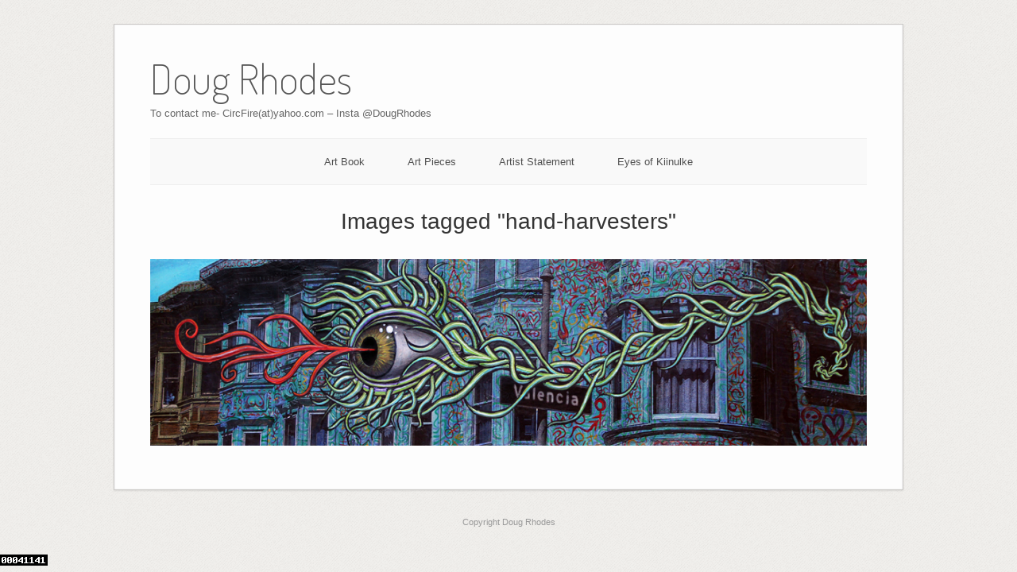

--- FILE ---
content_type: text/html; charset=UTF-8
request_url: http://www.dougrhodes.com/ngg_tag/hand-harvesters
body_size: 28249
content:
<!DOCTYPE html>
<html lang="en">
<head>
	<meta http-equiv="Content-Type" content="text/html; charset=UTF-8" />
	<meta name='viewport' content='width=device-width, initial-scale=1.0, maximum-scale = 1.0, user-scalable=0' />

	<title>hand harvesters | Picture tag | Doug Rhodes</title>
	
	<link rel="profile" href="http://gmpg.org/xfn/11" />
	<link rel="pingback" href="http://www.dougrhodes.com/wordpress/xmlrpc.php" />

	<meta name='robots' content='max-image-preview:large' />
<link rel='dns-prefetch' href='//use.fontawesome.com' />
<link rel='dns-prefetch' href='//fonts.googleapis.com' />
<link rel="alternate" type="application/rss+xml" title="Doug Rhodes &raquo; Feed" href="http://www.dougrhodes.com/feed" />
<link rel="alternate" type="application/rss+xml" title="Doug Rhodes &raquo; Comments Feed" href="http://www.dougrhodes.com/comments/feed" />
<script type="text/javascript">
/* <![CDATA[ */
window._wpemojiSettings = {"baseUrl":"https:\/\/s.w.org\/images\/core\/emoji\/15.0.3\/72x72\/","ext":".png","svgUrl":"https:\/\/s.w.org\/images\/core\/emoji\/15.0.3\/svg\/","svgExt":".svg","source":{"concatemoji":"http:\/\/www.dougrhodes.com\/wordpress\/wp-includes\/js\/wp-emoji-release.min.js?ver=6.5.5"}};
/*! This file is auto-generated */
!function(i,n){var o,s,e;function c(e){try{var t={supportTests:e,timestamp:(new Date).valueOf()};sessionStorage.setItem(o,JSON.stringify(t))}catch(e){}}function p(e,t,n){e.clearRect(0,0,e.canvas.width,e.canvas.height),e.fillText(t,0,0);var t=new Uint32Array(e.getImageData(0,0,e.canvas.width,e.canvas.height).data),r=(e.clearRect(0,0,e.canvas.width,e.canvas.height),e.fillText(n,0,0),new Uint32Array(e.getImageData(0,0,e.canvas.width,e.canvas.height).data));return t.every(function(e,t){return e===r[t]})}function u(e,t,n){switch(t){case"flag":return n(e,"\ud83c\udff3\ufe0f\u200d\u26a7\ufe0f","\ud83c\udff3\ufe0f\u200b\u26a7\ufe0f")?!1:!n(e,"\ud83c\uddfa\ud83c\uddf3","\ud83c\uddfa\u200b\ud83c\uddf3")&&!n(e,"\ud83c\udff4\udb40\udc67\udb40\udc62\udb40\udc65\udb40\udc6e\udb40\udc67\udb40\udc7f","\ud83c\udff4\u200b\udb40\udc67\u200b\udb40\udc62\u200b\udb40\udc65\u200b\udb40\udc6e\u200b\udb40\udc67\u200b\udb40\udc7f");case"emoji":return!n(e,"\ud83d\udc26\u200d\u2b1b","\ud83d\udc26\u200b\u2b1b")}return!1}function f(e,t,n){var r="undefined"!=typeof WorkerGlobalScope&&self instanceof WorkerGlobalScope?new OffscreenCanvas(300,150):i.createElement("canvas"),a=r.getContext("2d",{willReadFrequently:!0}),o=(a.textBaseline="top",a.font="600 32px Arial",{});return e.forEach(function(e){o[e]=t(a,e,n)}),o}function t(e){var t=i.createElement("script");t.src=e,t.defer=!0,i.head.appendChild(t)}"undefined"!=typeof Promise&&(o="wpEmojiSettingsSupports",s=["flag","emoji"],n.supports={everything:!0,everythingExceptFlag:!0},e=new Promise(function(e){i.addEventListener("DOMContentLoaded",e,{once:!0})}),new Promise(function(t){var n=function(){try{var e=JSON.parse(sessionStorage.getItem(o));if("object"==typeof e&&"number"==typeof e.timestamp&&(new Date).valueOf()<e.timestamp+604800&&"object"==typeof e.supportTests)return e.supportTests}catch(e){}return null}();if(!n){if("undefined"!=typeof Worker&&"undefined"!=typeof OffscreenCanvas&&"undefined"!=typeof URL&&URL.createObjectURL&&"undefined"!=typeof Blob)try{var e="postMessage("+f.toString()+"("+[JSON.stringify(s),u.toString(),p.toString()].join(",")+"));",r=new Blob([e],{type:"text/javascript"}),a=new Worker(URL.createObjectURL(r),{name:"wpTestEmojiSupports"});return void(a.onmessage=function(e){c(n=e.data),a.terminate(),t(n)})}catch(e){}c(n=f(s,u,p))}t(n)}).then(function(e){for(var t in e)n.supports[t]=e[t],n.supports.everything=n.supports.everything&&n.supports[t],"flag"!==t&&(n.supports.everythingExceptFlag=n.supports.everythingExceptFlag&&n.supports[t]);n.supports.everythingExceptFlag=n.supports.everythingExceptFlag&&!n.supports.flag,n.DOMReady=!1,n.readyCallback=function(){n.DOMReady=!0}}).then(function(){return e}).then(function(){var e;n.supports.everything||(n.readyCallback(),(e=n.source||{}).concatemoji?t(e.concatemoji):e.wpemoji&&e.twemoji&&(t(e.twemoji),t(e.wpemoji)))}))}((window,document),window._wpemojiSettings);
/* ]]> */
</script>
<style id='wp-emoji-styles-inline-css' type='text/css'>

	img.wp-smiley, img.emoji {
		display: inline !important;
		border: none !important;
		box-shadow: none !important;
		height: 1em !important;
		width: 1em !important;
		margin: 0 0.07em !important;
		vertical-align: -0.1em !important;
		background: none !important;
		padding: 0 !important;
	}
</style>
<link rel='stylesheet' id='wp-block-library-css' href='http://www.dougrhodes.com/wordpress/wp-includes/css/dist/block-library/style.min.css?ver=6.5.5' type='text/css' media='all' />
<style id='classic-theme-styles-inline-css' type='text/css'>
/*! This file is auto-generated */
.wp-block-button__link{color:#fff;background-color:#32373c;border-radius:9999px;box-shadow:none;text-decoration:none;padding:calc(.667em + 2px) calc(1.333em + 2px);font-size:1.125em}.wp-block-file__button{background:#32373c;color:#fff;text-decoration:none}
</style>
<style id='global-styles-inline-css' type='text/css'>
body{--wp--preset--color--black: #000000;--wp--preset--color--cyan-bluish-gray: #abb8c3;--wp--preset--color--white: #ffffff;--wp--preset--color--pale-pink: #f78da7;--wp--preset--color--vivid-red: #cf2e2e;--wp--preset--color--luminous-vivid-orange: #ff6900;--wp--preset--color--luminous-vivid-amber: #fcb900;--wp--preset--color--light-green-cyan: #7bdcb5;--wp--preset--color--vivid-green-cyan: #00d084;--wp--preset--color--pale-cyan-blue: #8ed1fc;--wp--preset--color--vivid-cyan-blue: #0693e3;--wp--preset--color--vivid-purple: #9b51e0;--wp--preset--gradient--vivid-cyan-blue-to-vivid-purple: linear-gradient(135deg,rgba(6,147,227,1) 0%,rgb(155,81,224) 100%);--wp--preset--gradient--light-green-cyan-to-vivid-green-cyan: linear-gradient(135deg,rgb(122,220,180) 0%,rgb(0,208,130) 100%);--wp--preset--gradient--luminous-vivid-amber-to-luminous-vivid-orange: linear-gradient(135deg,rgba(252,185,0,1) 0%,rgba(255,105,0,1) 100%);--wp--preset--gradient--luminous-vivid-orange-to-vivid-red: linear-gradient(135deg,rgba(255,105,0,1) 0%,rgb(207,46,46) 100%);--wp--preset--gradient--very-light-gray-to-cyan-bluish-gray: linear-gradient(135deg,rgb(238,238,238) 0%,rgb(169,184,195) 100%);--wp--preset--gradient--cool-to-warm-spectrum: linear-gradient(135deg,rgb(74,234,220) 0%,rgb(151,120,209) 20%,rgb(207,42,186) 40%,rgb(238,44,130) 60%,rgb(251,105,98) 80%,rgb(254,248,76) 100%);--wp--preset--gradient--blush-light-purple: linear-gradient(135deg,rgb(255,206,236) 0%,rgb(152,150,240) 100%);--wp--preset--gradient--blush-bordeaux: linear-gradient(135deg,rgb(254,205,165) 0%,rgb(254,45,45) 50%,rgb(107,0,62) 100%);--wp--preset--gradient--luminous-dusk: linear-gradient(135deg,rgb(255,203,112) 0%,rgb(199,81,192) 50%,rgb(65,88,208) 100%);--wp--preset--gradient--pale-ocean: linear-gradient(135deg,rgb(255,245,203) 0%,rgb(182,227,212) 50%,rgb(51,167,181) 100%);--wp--preset--gradient--electric-grass: linear-gradient(135deg,rgb(202,248,128) 0%,rgb(113,206,126) 100%);--wp--preset--gradient--midnight: linear-gradient(135deg,rgb(2,3,129) 0%,rgb(40,116,252) 100%);--wp--preset--font-size--small: 13px;--wp--preset--font-size--medium: 20px;--wp--preset--font-size--large: 36px;--wp--preset--font-size--x-large: 42px;--wp--preset--spacing--20: 0.44rem;--wp--preset--spacing--30: 0.67rem;--wp--preset--spacing--40: 1rem;--wp--preset--spacing--50: 1.5rem;--wp--preset--spacing--60: 2.25rem;--wp--preset--spacing--70: 3.38rem;--wp--preset--spacing--80: 5.06rem;--wp--preset--shadow--natural: 6px 6px 9px rgba(0, 0, 0, 0.2);--wp--preset--shadow--deep: 12px 12px 50px rgba(0, 0, 0, 0.4);--wp--preset--shadow--sharp: 6px 6px 0px rgba(0, 0, 0, 0.2);--wp--preset--shadow--outlined: 6px 6px 0px -3px rgba(255, 255, 255, 1), 6px 6px rgba(0, 0, 0, 1);--wp--preset--shadow--crisp: 6px 6px 0px rgba(0, 0, 0, 1);}:where(.is-layout-flex){gap: 0.5em;}:where(.is-layout-grid){gap: 0.5em;}body .is-layout-flex{display: flex;}body .is-layout-flex{flex-wrap: wrap;align-items: center;}body .is-layout-flex > *{margin: 0;}body .is-layout-grid{display: grid;}body .is-layout-grid > *{margin: 0;}:where(.wp-block-columns.is-layout-flex){gap: 2em;}:where(.wp-block-columns.is-layout-grid){gap: 2em;}:where(.wp-block-post-template.is-layout-flex){gap: 1.25em;}:where(.wp-block-post-template.is-layout-grid){gap: 1.25em;}.has-black-color{color: var(--wp--preset--color--black) !important;}.has-cyan-bluish-gray-color{color: var(--wp--preset--color--cyan-bluish-gray) !important;}.has-white-color{color: var(--wp--preset--color--white) !important;}.has-pale-pink-color{color: var(--wp--preset--color--pale-pink) !important;}.has-vivid-red-color{color: var(--wp--preset--color--vivid-red) !important;}.has-luminous-vivid-orange-color{color: var(--wp--preset--color--luminous-vivid-orange) !important;}.has-luminous-vivid-amber-color{color: var(--wp--preset--color--luminous-vivid-amber) !important;}.has-light-green-cyan-color{color: var(--wp--preset--color--light-green-cyan) !important;}.has-vivid-green-cyan-color{color: var(--wp--preset--color--vivid-green-cyan) !important;}.has-pale-cyan-blue-color{color: var(--wp--preset--color--pale-cyan-blue) !important;}.has-vivid-cyan-blue-color{color: var(--wp--preset--color--vivid-cyan-blue) !important;}.has-vivid-purple-color{color: var(--wp--preset--color--vivid-purple) !important;}.has-black-background-color{background-color: var(--wp--preset--color--black) !important;}.has-cyan-bluish-gray-background-color{background-color: var(--wp--preset--color--cyan-bluish-gray) !important;}.has-white-background-color{background-color: var(--wp--preset--color--white) !important;}.has-pale-pink-background-color{background-color: var(--wp--preset--color--pale-pink) !important;}.has-vivid-red-background-color{background-color: var(--wp--preset--color--vivid-red) !important;}.has-luminous-vivid-orange-background-color{background-color: var(--wp--preset--color--luminous-vivid-orange) !important;}.has-luminous-vivid-amber-background-color{background-color: var(--wp--preset--color--luminous-vivid-amber) !important;}.has-light-green-cyan-background-color{background-color: var(--wp--preset--color--light-green-cyan) !important;}.has-vivid-green-cyan-background-color{background-color: var(--wp--preset--color--vivid-green-cyan) !important;}.has-pale-cyan-blue-background-color{background-color: var(--wp--preset--color--pale-cyan-blue) !important;}.has-vivid-cyan-blue-background-color{background-color: var(--wp--preset--color--vivid-cyan-blue) !important;}.has-vivid-purple-background-color{background-color: var(--wp--preset--color--vivid-purple) !important;}.has-black-border-color{border-color: var(--wp--preset--color--black) !important;}.has-cyan-bluish-gray-border-color{border-color: var(--wp--preset--color--cyan-bluish-gray) !important;}.has-white-border-color{border-color: var(--wp--preset--color--white) !important;}.has-pale-pink-border-color{border-color: var(--wp--preset--color--pale-pink) !important;}.has-vivid-red-border-color{border-color: var(--wp--preset--color--vivid-red) !important;}.has-luminous-vivid-orange-border-color{border-color: var(--wp--preset--color--luminous-vivid-orange) !important;}.has-luminous-vivid-amber-border-color{border-color: var(--wp--preset--color--luminous-vivid-amber) !important;}.has-light-green-cyan-border-color{border-color: var(--wp--preset--color--light-green-cyan) !important;}.has-vivid-green-cyan-border-color{border-color: var(--wp--preset--color--vivid-green-cyan) !important;}.has-pale-cyan-blue-border-color{border-color: var(--wp--preset--color--pale-cyan-blue) !important;}.has-vivid-cyan-blue-border-color{border-color: var(--wp--preset--color--vivid-cyan-blue) !important;}.has-vivid-purple-border-color{border-color: var(--wp--preset--color--vivid-purple) !important;}.has-vivid-cyan-blue-to-vivid-purple-gradient-background{background: var(--wp--preset--gradient--vivid-cyan-blue-to-vivid-purple) !important;}.has-light-green-cyan-to-vivid-green-cyan-gradient-background{background: var(--wp--preset--gradient--light-green-cyan-to-vivid-green-cyan) !important;}.has-luminous-vivid-amber-to-luminous-vivid-orange-gradient-background{background: var(--wp--preset--gradient--luminous-vivid-amber-to-luminous-vivid-orange) !important;}.has-luminous-vivid-orange-to-vivid-red-gradient-background{background: var(--wp--preset--gradient--luminous-vivid-orange-to-vivid-red) !important;}.has-very-light-gray-to-cyan-bluish-gray-gradient-background{background: var(--wp--preset--gradient--very-light-gray-to-cyan-bluish-gray) !important;}.has-cool-to-warm-spectrum-gradient-background{background: var(--wp--preset--gradient--cool-to-warm-spectrum) !important;}.has-blush-light-purple-gradient-background{background: var(--wp--preset--gradient--blush-light-purple) !important;}.has-blush-bordeaux-gradient-background{background: var(--wp--preset--gradient--blush-bordeaux) !important;}.has-luminous-dusk-gradient-background{background: var(--wp--preset--gradient--luminous-dusk) !important;}.has-pale-ocean-gradient-background{background: var(--wp--preset--gradient--pale-ocean) !important;}.has-electric-grass-gradient-background{background: var(--wp--preset--gradient--electric-grass) !important;}.has-midnight-gradient-background{background: var(--wp--preset--gradient--midnight) !important;}.has-small-font-size{font-size: var(--wp--preset--font-size--small) !important;}.has-medium-font-size{font-size: var(--wp--preset--font-size--medium) !important;}.has-large-font-size{font-size: var(--wp--preset--font-size--large) !important;}.has-x-large-font-size{font-size: var(--wp--preset--font-size--x-large) !important;}
.wp-block-navigation a:where(:not(.wp-element-button)){color: inherit;}
:where(.wp-block-post-template.is-layout-flex){gap: 1.25em;}:where(.wp-block-post-template.is-layout-grid){gap: 1.25em;}
:where(.wp-block-columns.is-layout-flex){gap: 2em;}:where(.wp-block-columns.is-layout-grid){gap: 2em;}
.wp-block-pullquote{font-size: 1.5em;line-height: 1.6;}
</style>
<link rel='stylesheet' id='wspsc-style-css' href='http://www.dougrhodes.com/wordpress/wp-content/plugins/wordpress-simple-paypal-shopping-cart/wp_shopping_cart_style.css?ver=4.5.4' type='text/css' media='all' />
<link rel='stylesheet' id='ngg_trigger_buttons-css' href='http://www.dougrhodes.com/wordpress/wp-content/plugins/nextgen-gallery/products/photocrati_nextgen/modules/nextgen_gallery_display/static/trigger_buttons.css?ver=3.11' type='text/css' media='all' />
<link rel='stylesheet' id='shutter-0-css' href='http://www.dougrhodes.com/wordpress/wp-content/plugins/nextgen-gallery/products/photocrati_nextgen/modules/lightbox/static/shutter/shutter.css?ver=3.11' type='text/css' media='all' />
<link rel='stylesheet' id='fontawesome_v4_shim_style-css' href='https://use.fontawesome.com/releases/v5.3.1/css/v4-shims.css?ver=6.5.5' type='text/css' media='all' />
<link rel='stylesheet' id='fontawesome-css' href='https://use.fontawesome.com/releases/v5.3.1/css/all.css?ver=6.5.5' type='text/css' media='all' />
<link rel='stylesheet' id='nextgen_basic_thumbnails_style-css' href='http://www.dougrhodes.com/wordpress/wp-content/plugins/nextgen-gallery/products/photocrati_nextgen/modules/nextgen_basic_gallery/static/thumbnails/nextgen_basic_thumbnails.css?ver=3.11' type='text/css' media='all' />
<link rel='stylesheet' id='nextgen_pagination_style-css' href='http://www.dougrhodes.com/wordpress/wp-content/plugins/nextgen-gallery/products/photocrati_nextgen/modules/nextgen_pagination/static/style.css?ver=3.11' type='text/css' media='all' />
<link rel='stylesheet' id='origami-premium-css' href='http://www.dougrhodes.com/wordpress/wp-content/themes/origami/premium/premium.css?ver=2.4.6' type='text/css' media='all' />
<link rel='stylesheet' id='origami-css' href='http://www.dougrhodes.com/wordpress/wp-content/themes/origami/style.css?ver=2.4.6' type='text/css' media='all' />
<link rel='stylesheet' id='flexslider-css' href='http://www.dougrhodes.com/wordpress/wp-content/themes/origami/css/flexslider.css?ver=1.8' type='text/css' media='all' />
<link rel='stylesheet' id='google-webfonts-css' href='http://fonts.googleapis.com/css?family=Terminal+Dosis%3A200%2C400&#038;ver=6.5.5' type='text/css' media='all' />
<link rel='stylesheet' id='nextgen_widgets_style-css' href='http://www.dougrhodes.com/wordpress/wp-content/plugins/nextgen-gallery/products/photocrati_nextgen/modules/widget/static/widgets.css?ver=3.11' type='text/css' media='all' />
<link rel='stylesheet' id='nextgen_basic_slideshow_style-css' href='http://www.dougrhodes.com/wordpress/wp-content/plugins/nextgen-gallery/products/photocrati_nextgen/modules/nextgen_basic_gallery/static/slideshow/ngg_basic_slideshow.css?ver=3.11' type='text/css' media='all' />
<link rel='stylesheet' id='nggallery-css' href='http://www.dougrhodes.com/wordpress/wp-content/plugins/nextgen-gallery/products/photocrati_nextgen/modules/ngglegacy/css/nggallery.css?ver=3.11' type='text/css' media='all' />
<script type="text/javascript" src="http://www.dougrhodes.com/wordpress/wp-includes/js/jquery/jquery.min.js?ver=3.7.1" id="jquery-core-js"></script>
<script type="text/javascript" src="http://www.dougrhodes.com/wordpress/wp-includes/js/jquery/jquery-migrate.min.js?ver=3.4.1" id="jquery-migrate-js"></script>
<script type="text/javascript" id="photocrati_ajax-js-extra">
/* <![CDATA[ */
var photocrati_ajax = {"url":"http:\/\/www.dougrhodes.com\/wordpress\/index.php?photocrati_ajax=1","wp_home_url":"http:\/\/www.dougrhodes.com","wp_site_url":"http:\/\/www.dougrhodes.com\/wordpress","wp_root_url":"http:\/\/www.dougrhodes.com","wp_plugins_url":"http:\/\/www.dougrhodes.com\/wordpress\/wp-content\/plugins","wp_content_url":"http:\/\/www.dougrhodes.com\/wordpress\/wp-content","wp_includes_url":"http:\/\/www.dougrhodes.com\/wordpress\/wp-includes\/","ngg_param_slug":"nggallery"};
/* ]]> */
</script>
<script type="text/javascript" src="http://www.dougrhodes.com/wordpress/wp-content/plugins/nextgen-gallery/products/photocrati_nextgen/modules/ajax/static/ajax.min.js?ver=3.11" id="photocrati_ajax-js"></script>
<script type="text/javascript" src="http://www.dougrhodes.com/wordpress/wp-content/plugins/nextgen-gallery/products/photocrati_nextgen/modules/nextgen_basic_gallery/static/thumbnails/nextgen_basic_thumbnails.js?ver=3.11" id="photocrati-nextgen_basic_thumbnails-js"></script>
<script type="text/javascript" src="https://use.fontawesome.com/releases/v5.3.1/js/v4-shims.js?ver=5.3.1" id="fontawesome_v4_shim-js"></script>
<script type="text/javascript" defer integrity="sha384-kW+oWsYx3YpxvjtZjFXqazFpA7UP/MbiY4jvs+RWZo2+N94PFZ36T6TFkc9O3qoB" crossorigin="anonymous" data-auto-replace-svg="false" data-keep-original-source="false" data-search-pseudo-elements src="https://use.fontawesome.com/releases/v5.3.1/js/all.js?ver=5.3.1" id="fontawesome-js"></script>
<script type="text/javascript" src="http://www.dougrhodes.com/wordpress/wp-content/themes/origami/js/modernizr.min.js?ver=2.0.6" id="modernizr-js"></script>
<script type="text/javascript" src="http://www.dougrhodes.com/wordpress/wp-content/themes/origami/js/jquery.fitvids.min.js?ver=1.0" id="fitvids-js"></script>
<script type="text/javascript" id="origami-js-extra">
/* <![CDATA[ */
var origami = {"polyfills":"http:\/\/www.dougrhodes.com\/wordpress\/wp-content\/themes\/origami\/js\/polyfills"};
/* ]]> */
</script>
<script type="text/javascript" src="http://www.dougrhodes.com/wordpress/wp-content/themes/origami/js/origami.min.js?ver=2.4.6" id="origami-js"></script>
<script type="text/javascript" src="http://www.dougrhodes.com/wordpress/wp-content/themes/origami/js/jquery.flexslider.min.js?ver=1.8" id="flexslider-js"></script>
<link rel="https://api.w.org/" href="http://www.dougrhodes.com/wp-json/" /><link rel="alternate" type="application/json" href="http://www.dougrhodes.com/wp-json/wp/v2/posts/0" /><link rel="EditURI" type="application/rsd+xml" title="RSD" href="http://www.dougrhodes.com/wordpress/xmlrpc.php?rsd" />
<meta name="generator" content="WordPress 6.5.5" />
<link rel="alternate" type="application/json+oembed" href="http://www.dougrhodes.com/wp-json/oembed/1.0/embed?url" />
<link rel="alternate" type="text/xml+oembed" href="http://www.dougrhodes.com/wp-json/oembed/1.0/embed?url&#038;format=xml" />

<!-- WP Simple Shopping Cart plugin v4.5.4 - https://www.tipsandtricks-hq.com/wordpress-simple-paypal-shopping-cart-plugin-768/ -->

	<script type="text/javascript">
	<!--
	//
	function ReadForm (obj1, tst)
	{
	    // Read the user form
	    var i,j,pos;
	    val_total="";val_combo="";

	    for (i=0; i<obj1.length; i++)
	    {
	        // run entire form
	        obj = obj1.elements[i];           // a form element

	        if (obj.type == "select-one")
	        {   // just selects
	            if (obj.name == "quantity" ||
	                obj.name == "amount") continue;
		        pos = obj.selectedIndex;        // which option selected
		        val = obj.options[pos].value;   // selected value
		        val_combo = val_combo + " (" + val + ")";
	        }
	    }
		// Now summarize everything we have processed above
		val_total = obj1.product_tmp.value + val_combo;
		obj1.wspsc_product.value = val_total;
	}
	//-->
	</script><style type="text/css" id="custom-background-css">
body.custom-background { background-image: url("http://www.dougrhodes.com/wordpress/wp-content/themes/origami/images/bg.png"); background-position: left top; background-size: auto; background-repeat: repeat; background-attachment: fixed; }
</style>
		<style type="text/css" media="screen">
		.content a { color: #36659f; }
		#page-container { border-color: #cbc9c7; }
		#footer-widgets .widget { width: 100%; }
		#footer { color: #999999; }
		#footer a { color: #777777; }
	</style>
		<!--[if lt IE 9]>
	<script src="http://www.dougrhodes.com/wordpress/wp-content/themes/origami/js/html5shiv.js" type="text/javascript"></script>
	<![endif]-->
	<!--[if (gte IE 6)&(lte IE 8)]>
	<script type="text/javascript" src="http://www.dougrhodes.com/wordpress/wp-content/themes/origami/js/selectivizr.js"></script>
	<![endif]-->
	<link rel="icon" href="http://www.dougrhodes.com/wordpress/wp-content/uploads/cropped-logo02-copy-1-32x32.jpg" sizes="32x32" />
<link rel="icon" href="http://www.dougrhodes.com/wordpress/wp-content/uploads/cropped-logo02-copy-1-192x192.jpg" sizes="192x192" />
<link rel="apple-touch-icon" href="http://www.dougrhodes.com/wordpress/wp-content/uploads/cropped-logo02-copy-1-180x180.jpg" />
<meta name="msapplication-TileImage" content="http://www.dougrhodes.com/wordpress/wp-content/uploads/cropped-logo02-copy-1-270x270.jpg" />
</head>

<body class="-template-default page page-id- page-parent custom-background">
<div class="container">
	<div id="page-container">
		<div id="logo" >
			<a href="http://www.dougrhodes.com/" title="To contact me- CircFire(at)yahoo.com - Insta @DougRhodes" class="logo-link">
									<h1 class="logo">Doug Rhodes</h1><br/>
					<h3 class="logo">To contact me- CircFire(at)yahoo.com &#8211; Insta @DougRhodes</h3>
							</a>
					</div>
		<nav id="menu" class="primary">
			<div id="main-menu" class="menu"><ul>
<li class="page_item page-item-293"><a href="http://www.dougrhodes.com/book-the-last-garibaldi">Art Book</a></li>
<li class="page_item page-item-661"><a href="http://www.dougrhodes.com/doug-rhodes-store-2021">Art Pieces</a></li>
<li class="page_item page-item-45"><a href="http://www.dougrhodes.com/artist-statement">Artist Statement</a></li>
<li class="page_item page-item-354"><a href="http://www.dougrhodes.com/eyes-of-kiinulke">Eyes of Kiinulke</a></li>
</ul></div>
		</nav>
<div class="post post-0 page type-page status-publish hentry">
	<h1 class="entry-title noinfo">Images tagged &quot;hand-harvesters&quot;</h1>
	
	<div class="content">
		<div class="panel-grid" id="pg-0"><div class="panel-grid-cell" id="pgc-0-0"><div class="panel widget widget_siteorigin-image panel-first-child panel-last-child" id="panel-0-0-0"><a href="http://www.dougrhodes.com/wordpress/wp-content/uploads/Rhodes-5-valencieye-mix.jpg"><img decoding="async" src="http://www.dougrhodes.com/wordpress/wp-content/uploads/Rhodes-5-valencieye-mix.jpg" /></a></div></div>	<div class="clear"></div></div>		<div class="clear"></div>
	</div>

	

</div>
	
				
			</div>
	
	<div id="footer">
					<div class="copyright">Copyright Doug Rhodes</div>
		
				<div class="clear"></div>
	</div>
</div>

		<!-- Start of StatCounter Code -->
		<script>
			<!--
			var sc_project=9175095;
			var sc_security="2f1ffa69";
						var scJsHost = (("https:" == document.location.protocol) ?
				"https://secure." : "http://www.");
			//-->
			
document.write("<sc"+"ript src='" +scJsHost +"statcounter.com/counter/counter.js'></"+"script>");		</script>
				<noscript><div class="statcounter"><a title="web analytics" href="https://statcounter.com/"><img class="statcounter" src="https://c.statcounter.com/9175095/0/2f1ffa69/0/" alt="web analytics" /></a></div></noscript>
		<!-- End of StatCounter Code -->
		<script type="text/javascript" id="ngg_common-js-extra">
/* <![CDATA[ */

var galleries = {};
galleries.gallery_d6e20506c5bca13813c6edd92eef7cee = {"id":null,"ids":null,"source":"tags","src":"","container_ids":["hand-harvesters"],"gallery_ids":[],"album_ids":[],"tag_ids":[],"display_type":"photocrati-nextgen_basic_thumbnails","display":"","exclusions":[],"order_by":"sortorder","order_direction":"ASC","image_ids":[],"entity_ids":[],"tagcloud":false,"returns":"included","slug":"hand-harvesters","sortorder":[],"display_settings":{"use_lightbox_effect":true,"display_view":"default-view.php","images_per_page":"0","number_of_columns":0,"thumbnail_width":"180","thumbnail_height":"220","show_all_in_lightbox":0,"ajax_pagination":false,"use_imagebrowser_effect":0,"template":"","display_no_images_error":1,"disable_pagination":0,"show_slideshow_link":0,"slideshow_link_text":"[Show as slideshow]","override_thumbnail_settings":0,"thumbnail_quality":"100","thumbnail_crop":1,"thumbnail_watermark":0,"ngg_triggers_display":"never","_errors":[]},"excluded_container_ids":[],"maximum_entity_count":500,"__defaults_set":true,"_errors":[],"ID":"d6e20506c5bca13813c6edd92eef7cee"};
galleries.gallery_d6e20506c5bca13813c6edd92eef7cee.wordpress_page_root = false;
var nextgen_lightbox_settings = {"static_path":"http:\/\/www.dougrhodes.com\/wordpress\/wp-content\/plugins\/nextgen-gallery\/products\/photocrati_nextgen\/modules\/lightbox\/static\/{placeholder}","context":"nextgen_images"};
/* ]]> */
</script>
<script type="text/javascript" src="http://www.dougrhodes.com/wordpress/wp-content/plugins/nextgen-gallery/products/photocrati_nextgen/modules/nextgen_gallery_display/static/common.js?ver=3.11" id="ngg_common-js"></script>
<script type="text/javascript" id="ngg_common-js-after">
/* <![CDATA[ */
            var nggLastTimeoutVal = 1000;

			var nggRetryFailedImage = function(img) {
				setTimeout(function(){
					img.src = img.src;
				}, nggLastTimeoutVal);
			
				nggLastTimeoutVal += 500;
			}
        
/* ]]> */
</script>
<script type="text/javascript" id="ngg_lightbox_context-js-extra">
/* <![CDATA[ */

var nextgen_shutter_i18n = {"msgLoading":"L O A D I N G","msgClose":"Click to Close"};
/* ]]> */
</script>
<script type="text/javascript" src="http://www.dougrhodes.com/wordpress/wp-content/plugins/nextgen-gallery/products/photocrati_nextgen/modules/lightbox/static/lightbox_context.js?ver=3.11" id="ngg_lightbox_context-js"></script>
<script type="text/javascript" src="http://www.dougrhodes.com/wordpress/wp-content/plugins/nextgen-gallery/products/photocrati_nextgen/modules/lightbox/static/shutter/shutter.js?ver=3.11" id="shutter-0-js"></script>
<script type="text/javascript" src="http://www.dougrhodes.com/wordpress/wp-content/plugins/nextgen-gallery/products/photocrati_nextgen/modules/lightbox/static/shutter/nextgen_shutter.js?ver=3.11" id="shutter-1-js"></script>
<script type="text/javascript" src="http://www.dougrhodes.com/wordpress/wp-includes/js/comment-reply.min.js?ver=6.5.5" id="comment-reply-js" async="async" data-wp-strategy="async"></script>
</body>
</html>

--- FILE ---
content_type: text/css
request_url: http://www.dougrhodes.com/wordpress/wp-content/themes/origami/style.css?ver=2.4.6
body_size: 23431
content:
/*
Theme Name: Origami Premium
Theme URI: http://siteorigin.com/theme/origami
Description: Origami is a simple, responsive media blogging theme that places strong emphasis on your content. It looks great on mobile devices, even the videos and galleries scale to fit small screens. The options panel is easy to understand with a minimal set of options. Origami includes a powerful drag and drop page builder for creating unlimited page layouts. So you can use Origami as a simple blog or a complete business website.
Tags: one-column, flexible-width, post-formats, custom-menu, theme-options, threaded-comments, translation-ready, photoblogging
Author: SiteOrigin
Author URI: http://siteorigin.com/
Version: 2.4.6
License: GPL v2.0
License URI: license.txt
*/

/* =Reset 
-------------------------------------------------------------- */

html,
body,
div,
span,
applet,
object,
iframe,
h1,
h2,
h3,
h4,
h5,
h6,
p,
blockquote,
pre,
a,
abbr,
acronym,
address,
big,
cite,
code,
del,
dfn,
em,
font,
img,
ins,
kbd,
q,
s,
samp,
small,
strike,
strong,
sub,
sup,
tt,
var,
dl,
dt,
dd,
ol,
ul,
li,
fieldset,
form,
label,
legend,
table,
caption,
tbody,
tfoot,
thead,
tr,
th,
td {
	border: 0;
	font-family: inherit;
	font-size: 100%;
	font-style: inherit;
	font-weight: inherit;
	margin: 0;
	outline: 0;
	padding: 0;
	vertical-align: baseline;
}

/* remember to define focus styles! */

:focus {
	outline: 0;
}

body {
	line-height: 1;
}

ol,
ul {
	list-style: none;
}

/* tables still need 'cellspacing="0"' in the markup */

table {
	border-collapse: separate;
	border-spacing: 0;
}

caption,
th,
td {
	font-weight: normal;
	text-align: left;
}

blockquote:before,
blockquote:after,
q:before,
q:after {
	content: "";
}

blockquote,
q {
	quotes: "" "";
}

/* =General 
-------------------------------------------------------------- */

body {
	font-family: "Helvetica Neue", Arial, Helvetica, Geneva, sans-serif;
	font-size: 13px;
	font-weight: 400;
}

.container {
	width: 100%;
	
	-moz-box-sizing: border-box;
	-webkit-box-sizing: border-box;
	box-sizing: border-box;
	margin: 0 auto;
	max-width: 1024px;
	padding: 0 15px;
}

.clear {
	clear: both;
}

/* =Page 
-------------------------------------------------------------- */

/* This is the main page frame */

#page-container {
	width: 100%;
	
	background: #fdfdfd;
	border: 1px solid #cbc9c7;
	-webkit-box-shadow: 0 1px 2px rgba(0,0,0,0.1);
	-moz-box-shadow: 0 1px 2px rgba(0,0,0,0.1);
	box-shadow: 0 1px 2px rgba(0,0,0,0.1), inset 0 0 2px rgba(0,0,0,0.1125);
	-moz-box-sizing: border-box;
	-webkit-box-sizing: border-box;
	box-sizing: border-box;
	margin: 30px 0 35px 0;
	padding: 4.5%;
	padding: 2.25% 4.5%;
}

/* =Logo 
-------------------------------------------------------------- */

#logo {
	position: relative;
	
	margin: 20px 0 25px 0;
}

#logo.logo-centered {
	text-align: center;
}

#logo a.logo-link {
	text-decoration: none;
}

#logo h1 {
	color: #555;
	display: inline-block;
	font-family: "Terminal Dosis", Arial, Helvetica, Geneva, sans-serif;
	font-size: 52px;
	font-weight: 200;
	margin-bottom: 0.2em;
}

#logo h3 {
	color: #666;
	display: inline-block;
	font-size: 13px;
}

#logo img {
	height: auto;
	
	max-width: 100%;
}

/* =Logo  : Search Form 
-------------------------------------------------------------- */

#logo #searchform {
	position: absolute;
	top: 50%;
	right: 0;
	
	margin-top: -12px;
}

#logo #searchform label {
	display: none;
}

#logo #searchform #searchsubmit {
	display: none;
}

#logo #searchform #s {
	width: 28px;
	
	background: #F9F9F9 url(images/mag.png) no-repeat 10px center;
	border: 1px solid #EEEEEE;
	border-width: 0 0 1px 0;
	-moz-box-sizing: border-box;
	-webkit-box-sizing: border-box;
	box-sizing: border-box;
	color: #777;
	font-size: 0.9em;
	font-weight: 200;
	padding: 4px;
	padding-left: 30px;
	-webkit-transition: all 0.275s ease-in-out;
	-moz-transition: all 0.275s ease-in-out;
	-o-transition: all 0.275s ease-in-out;
	-ms-transition: all 0.275s ease-in-out;
	transition: all 0.275s ease-in-out;
}

#logo #searchform #s:focus {
	width: 180px;
	
}

/* =Main Menu 
-------------------------------------------------------------- */

#menu ul {
	background: #F9F9F9;
	border: 1px solid #EEEEEE;
	border-width: 1px 0;
	display: block;
	margin-bottom: 25px;
	padding: 0;
	text-align: center;
}

#menu ul li {
	position: relative;
	
	display: inline-block;
	padding: 22px 25px;
}

#menu ul li a {
	color: #505050;
	font-size: 1em;
	text-decoration: none;
}

#menu ul li ul {
	position: absolute;
	top: 100%;
	left: 0px;
	width: 160px;
	
	background: #F5F5F5;
	background-color: #F4F4F4;
	border-color: #DDDDDD;
	border-top: 1px solid #E4E4E4;
	display: block;
	visibility: hidden;
	z-index: 10;
}

#menu ul li ul li a {
	color: #606060;
	font-size: 0.9em;
	padding: 25px 0;
}

#menu ul ul li {
	width: 160px;
	
	padding: 10px 0;
	text-align: center;
}

#menu ul li:hover ul {
	display: block;
	visibility: visible;
}

.mobilenav {
	background: #F9F9F9;
	border: 1px solid #EEEEEE;
	border-width: 1px 0;
	color: #606060;
	display: block;
	font-size: 14px;
	font-weight: 500;
	margin-bottom: 25px;
	padding: 22px 0;
	text-align: center;
	text-decoration: none;
}

.mobilenav .mobilenav-icon {
	width: 13px;
	height: 15px;
	
	background: green;
	background: url(./images/navigate.png) no-repeat;
	display: inline-block;
	margin: 0 7px -3px 0;
}

/* =Post 
-------------------------------------------------------------- */

.post {
	margin-bottom: 30px;
}

/* =Post  : Entry Title 
-------------------------------------------------------------- */

h1.entry-title,
h1.archive-title {
	color: #333;
	font-family: "Dosis", Arial, Helvetica, Geneva, sans-serif;
	font-size: 2.2em;
	font-size: 28px;
	font-weight: 200;
	line-height: 1.25em;
	margin: 1em 0 0.4em 0;
	text-align: center;
}

h1.entry-title.noinfo {
	margin-bottom: 30px;
}

h1.entry-title a {
	color: #262626;
	text-decoration: none;
}

.post:last-child {
	margin-bottom: 0;
}

.post .post-info {
	color: #A6A6A6;
	font-size: 11.5px;
	margin-bottom: 30px;
	text-align: center;
}

.post .post-info strong,
.post .post-info a {
	color: #808080;
	font-weight: 500;
	text-decoration: none;
}

.post-navigation {
	margin-bottom: 35px;
	margin-top: 15px;
}

.post-navigation a {
	color: #505050;
	display: block;
	text-decoration: none;
}

.post-navigation a:hover {
	color: #333;
}

.post-navigation a[rel=prev] {
	float: left;
}

.post-navigation a[rel=next] {
	float: right;
}

@media screen and (max-width:480px) {
	
	.post .content {
		-moz-column-count: 1 !important;
		-webkit-column-count: 1 !important;
		column-count: 1 !important;
	}

}

/* =Post  : Featured Image 
-------------------------------------------------------------- */

.post .featured-image {
	position: relative;
	
}

.post img.main-image {
	height: auto;
	
	max-width: 100%;
}

.post img.main-image.mobile {
	display: none;
}

@media screen and (max-width:480px) {
	
	.post img.main-image.mobile {
		display: block;
	}

	.post img.main-image.desktop {
		display: none;
	}

}

/* =Post  : Bar below content 
-------------------------------------------------------------- */

.post .below-content {
	background: #FAFAFA;
	background: #F9F9F9;
	border: 1px solid #EEEEEE;
	border-style: solid;
	border-width: 1px 0;
	color: #666;
	margin-top: 30px;
	padding: 20px 10px;
	text-align: right;
}

.post .below-content svg {
	display: inline-block;
	fill: #999;
	margin-bottom: -4px;
	margin-left: 6px;
	margin-right: 6px;
}

.post .below-content a {
	color: #666;
	font-style: italic;
	text-decoration: none;
}

.post .below-content p {
	height: 1em;
	
	line-height: 1;
}

/* =Post  : Bar below content  : Tags 
-------------------------------------------------------------- */

.post .below-content .tags {
	float: left;
}

.post .below-content .tags .the_tags {
	display: inline;
}

.post .below-content .tags .the_tags a:last-child:after {
	content: '';
}

.post .below-content .read-more {
	float: right;
}

/* =Content 
-------------------------------------------------------------- */

.post .content {
	color: #606060;
	font-size: 13px;
	margin-bottom: 20px;
}

.content-columns-2 .content {
	-moz-column-count: 2;
	-webkit-column-count: 2;
	column-count: 2;
	-moz-column-gap: 30px;
	-webkit-column-gap: 30px;
	column-gap: 30px;
}

.content-columns-3 .content {
	-moz-column-count: 3;
	-webkit-column-count: 3;
	column-count: 3;
	-moz-column-gap: 30px;
	-webkit-column-gap: 30px;
	column-gap: 30px;
}

.content-columns-4 .content {
	-moz-column-count: 4;
	-webkit-column-count: 4;
	column-count: 4;
	-moz-column-gap: 30px;
	-webkit-column-gap: 30px;
	column-gap: 30px;
}

/* =Content  : WP Core 
-------------------------------------------------------------- */

.alignnone {
	margin: 5px 20px 20px 0;
}

.aligncenter,
div.aligncenter {
	display: block;
	margin: 20px auto 20px auto;
}

.alignright {
	float: right;
	margin: 5px 0 20px 20px;
}

.alignleft {
	float: left;
	margin: 5px 20px 20px 0;
}

.aligncenter {
	display: block;
	margin: 5px auto 5px auto;
}

a img.alignright {
	float: right;
	margin: 5px 0 20px 20px;
}

a img.alignnone {
	margin: 5px 20px 20px 0;
}

a img.alignleft {
	float: left;
	margin: 5px 20px 20px 0;
}

a img.aligncenter {
	display: block;
	margin-left: auto;
	margin-right: auto;
}

.wp-caption {
	background: #EFEFEF;
	border: 1px solid #C0C0C0;
	-webkit-box-shadow: 0px 0px 3px rgba(0,0,0,0.25);
	-moz-box-shadow: 0px 0px 3px rgba(0,0,0,0.25);
	box-shadow: 0px 0px 3px rgba(0,0,0,0.25);
	-webkit-box-sizing: border-box;
	-moz-box-sizing: border-box;
	box-sizing: border-box;
	max-width: 100%; /* Image does not overflow the content area */ 
	padding: 5px 3px 10px 3px;
	text-align: center;
}

.wp-caption.alignnone {
	margin: 5px 20px 20px 0;
}

.wp-caption.alignleft {
	margin: 5px 20px 20px 0;
}

.wp-caption.alignright {
	margin: 5px 0 20px 20px;
}

.wp-caption img {
	width: auto;
	height: auto;
	
	border: 0 none;
	margin: 0;
	max-width: 98.5%;
	padding: 0;
}

.wp-caption p.wp-caption-text {
	color: #666;
	font-size: 11px;
	font-style: italic;
	line-height: 1;
	margin: 0;
	padding: 4px 5px 0 5px;
}

.sticky {
}

.gallery-caption {
}

.content *:first-child {
	margin-top: 0px;
}

.content *:last-child {
	margin-bottom: 0px;
}

.content ul {
	margin-bottom: 1.5em;
	padding-left: 1em;
}

.content a {
	color: #36659f;
}

.content p,
.content ul,
.content ol,
.content dl {
	line-height: 1.6em;
	margin: 2em 0;
}

.content ul li {
	display: list-item;
	line-height: 1.75em;
	list-style: url(images/bullet.png);
	list-style-position: outside;
}

.content ol {
	list-style: outside decimal;
	margin-bottom: 1.5em;
	padding-left: 2.5em;
}

.content ol li {
	display: list-item;
	line-height: 1.75em;
}

.content ul ul,
.content ol ol {
	margin-bottom: 0;
}

.content blockquote {
	position: relative;
	
	background: url(images/quote.png) no-repeat 10px center;
	color: #666;
	font-style: italic;
	padding: 1.5em 20px 1.5em 60px;
}

.content blockquote cite {
	color: #333;
	font-weight: bold;
}

.content blockquote p:first-child {
	margin-top: 0;
}

.content blockquote p:last-child {
	margin-bottom: 0;
}

.content strong,
.content b {
	font-weight: bold;
}

.content em,
.content i {
	font-style: italic;
}

.content img {
	height: auto;
	
	max-width: 100%;
}

.content hr {
	border: 0px;
	border-top: 1px solid #CCC;
}

.content sup,
.content sub {
	position: relative;
	height: 0;
	
	font-size: 10px;
	line-height: 1;
	vertical-align: baseline;
}

.content sup {
	bottom: 1ex;
	
}

.content sub {
	top: .5ex;
	
}

/* =Content  : Definition list 
-------------------------------------------------------------- */

.content dl dt {
	font-weight: bold;
}

.content dl dd {
	margin-bottom: 1.5em;
	padding-left: 1.5em;
}

/* =Content  : Headings 
-------------------------------------------------------------- */

.content h1,
.content h2,
.content h3,
.content h4,
.content h5,
.content h6,
.content strong {
	color: #404040;
	margin: 1.5em 0;
}

.content h1 {
	font-size: 24px;
}

.content h2 {
	font-size: 20.4px;
}

.content h3 {
	font-size: 18.48px;
}

.content h4 {
	font-size: 16.32px;
}

.content h5 {
	font-size: 13.92px;
}

.content h6 {
	font-size: 12.48px;
}

/* =Content  : Table 
-------------------------------------------------------------- */

.content table {
	width: 100%;
	
	margin: 1em 0;
}

.content th {
	border-bottom: 3px solid #C0C0C0;
	font-size: 1.1em;
	font-weight: bold;
	padding: 8px;
}

.content thead th {
	border-bottom: 3px solid #C0C0C0;
}

.content td {
	padding: 8px;
}

/* =Comments 
-------------------------------------------------------------- */

#comments h3.comments-title {
	color: #333;
	font-size: 16px;
	font-weight: 400;
	margin: 20px 0;
}

/* =Comments  : Comments 
-------------------------------------------------------------- */

.comment {
	margin-bottom: 45px;
}

.comment .avatar-container {
	float: left;
}

.comment.depth-1 .avatar-container {
	background: #F2F2F2;
	border: 1px solid #E8E8E8;
	line-height: 0;
	padding: 2px;
}

.comment .comment-container {
	margin-left: 86px;
}

.comment .children .comment .comment-container {
	margin-left: 71px;
}

.comment {
}

.comment .children {
	margin-left: 86px;
	margin-top: 45px;
}

.comment .children .children {
	margin-left: 71px;
}

.comment.type-pingback .comment-container {
	margin-left: 0;
}

/* =Comments  : Comments  : Comment Style 
-------------------------------------------------------------- */

.comment-container .info {
	color: #666;
	font-size: 12px;
	margin-bottom: 10px;
}

.comment-reply-link {
	font-style: italic;
	text-decoration: none;
}

.comment-container .info .author {
	color: #444;
	display: block;
	font-size: 13px;
	font-weight: bold;
	margin-bottom: 0.5em;
}

.bypostauthor .info .author {
	font-style: italic;
}

.comment-container .info .author a {
	color: #444;
}

.comment-container .info .date {
	color: #888;
	display: block;
	margin-bottom: 1em;
}

.comment-container a.comment-reply-link {
	color: #666;
	display: block;
	float: right;
	font-size: 11px;
	font-style: italic;
	margin: 2px 0;
	text-decoration: none;
}

/* =Comments  : Respond 
-------------------------------------------------------------- */

#comments .commentlist #respond {
	background: #F9F9F9;
	border: 1px solid #EEEEEE; /* Style comment for when replying to another post */ 
	margin-bottom: 45px;
	margin-left: 86px;
	padding: 30px;
}

#comments .commentlist .children #respond {
	margin-left: 71px;
}

#respond #reply-title {
	position: relative;
	
	color: #333;
	font-size: 16px;
	font-weight: 400;
	margin: 20px 0;
}

#comments .commentlist #respond #reply-title {
	margin-top: 0;
}

#respond #reply-title #cancel-comment-reply-link {
	position: absolute;
	top: 50%;
	right: 0;
	
	background: rgb(249,249,249);
	background: -moz-linear-gradient(top, rgba(249,249,249,1) 0%, rgba(237,237,237,1) 100%);
	background: -webkit-gradient(linear, left top, left bottom, color-stop(0%,rgba(249,249,249,1)), color-stop(100%,rgba(237,237,237,1)));
	background: -webkit-linear-gradient(top, rgba(249,249,249,1) 0%,rgba(237,237,237,1) 100%);
	background: -o-linear-gradient(top, rgba(249,249,249,1) 0%,rgba(237,237,237,1) 100%);
	background: -ms-linear-gradient(top, rgba(249,249,249,1) 0%,rgba(237,237,237,1) 100%);
	background: linear-gradient(top, rgba(249,249,249,1) 0%,rgba(237,237,237,1) 100%);
	border: 1px solid #c3c3c3;
	-webkit-border-radius: 3px;
	-moz-border-radius: 3px;
	border-radius: 3px;
	-webkit-box-shadow: 0px 1px 1px rgba(0,0,0,0.1), inset 0px -1px 0px rgba(255,255,255,0.5);
	-moz-box-shadow: 0px 1px 1px rgba(0,0,0,0.1), inset 0px -1px 0px rgba(255,255,255,0.5);
	box-shadow: 0px 1px 1px rgba(0,0,0,0.1), inset 0px -1px 0px rgba(255,255,255,0.5);
	color: #666;
	cursor: pointer;
	filter: progid:DXImageTransform.Microsoft.gradient( startColorstr='#f9f9f9', endColorstr='#ededed',GradientType=0 );
	font-size: 11px;
	margin-top: -10px;
	padding: 4px 18px;
	text-decoration: none;
	text-shadow: 0px 1px 0px rgba(255,255,255,0.75);
}

#respond .logged-in-as,
#respond .comment-notes {
	color: #999;
	margin-bottom: 0.75em;
}

#respond .logged-in-as a,
#respond .comment-notes a {
	color: #666;
	text-decoration: none;
}

#respond input[type=text] {
	width: 420px;
	
	border: 1px solid #CCC;
	-moz-box-shadow: 0px 1px 1px rgba(0,0,0,0.1);
	-webkit-box-shadow: 0px 1px 1px rgba(0,0,0,0.1);
	box-shadow: 0px 1px 1px rgba(0,0,0,0.1);
	-webkit-box-sizing: border-box;
	-moz-box-sizing: border-box;
	box-sizing: border-box;
	color: #606060;
	display: block;
	font-size: 13px;
	margin-bottom: 7px;
	max-width: 100%;
	padding: 4px;
}

#respond textarea[name=comment] {
	width: 100%;
	
	border: 1px solid #CCC;
	-webkit-box-shadow: 0px 1px 1px rgba(0,0,0,0.1);
	-moz-box-shadow: 0px 1px 1px rgba(0,0,0,0.1);
	box-shadow: 0px 1px 1px rgba(0,0,0,0.1);
	-webkit-box-sizing: border-box;
	-moz-box-sizing: border-box;
	box-sizing: border-box;
	color: #606060;
	display: block;
	font-size: 13px;
	margin: 10px 0;
	padding: 10px;
}

#respond input[type=submit] {
	background: rgb(249,249,249);
	background: -moz-linear-gradient(top, rgba(249,249,249,1) 0%, rgba(237,237,237,1) 100%);
	background: -webkit-gradient(linear, left top, left bottom, color-stop(0%,rgba(249,249,249,1)), color-stop(100%,rgba(237,237,237,1)));
	background: -webkit-linear-gradient(top, rgba(249,249,249,1) 0%,rgba(237,237,237,1) 100%);
	background: -o-linear-gradient(top, rgba(249,249,249,1) 0%,rgba(237,237,237,1) 100%);
	background: -ms-linear-gradient(top, rgba(249,249,249,1) 0%,rgba(237,237,237,1) 100%);
	background: linear-gradient(top, rgba(249,249,249,1) 0%,rgba(237,237,237,1) 100%);
	border: 1px solid #c3c3c3;
	-webkit-border-radius: 3px;
	-moz-border-radius: 3px;
	border-radius: 3px;
	-webkit-box-shadow: 0px 1px 1px rgba(0,0,0,0.1), inset 0px -1px 0px rgba(255,255,255,0.5);
	-moz-box-shadow: 0px 1px 1px rgba(0,0,0,0.1), inset 0px -1px 0px rgba(255,255,255,0.5);
	box-shadow: 0px 1px 1px rgba(0,0,0,0.1), inset 0px -1px 0px rgba(255,255,255,0.5);
	color: #666;
	cursor: pointer;
	filter: progid:DXImageTransform.Microsoft.gradient( startColorstr='#f9f9f9', endColorstr='#ededed',GradientType=0 );
	font-size: 11px;
	padding: 4px 18px;
	text-shadow: 0px 1px 0px rgba(255,255,255,0.75);
}

#respond .form-allowed-tags {
	color: #999;
	font-size: 10px;
	margin: 10px 0;
}

.commentform-error {
	background: #f3dfdf;
	border: 1px solid #dfb6b7;
	-moz-border-radius: 3px;
	-webkit-border-radius: 3px;
	border-radius: 3px;
	color: #946d6e;
	font-size: 12px;
	margin-bottom: 5px;
	padding: 5px;
}

.comments-disabled {
	margin-top: 30px;
}

/* =Footer 
-------------------------------------------------------------- */

/* =Footer  : Footer Widgets 
-------------------------------------------------------------- */

#footer-widgets {
	width: 100%;
	
	background-color: #F9F9F9;
	border-top: 1px solid #EEEEEE;
	margin-top: 30px;
	padding: 20px 0;
}

#footer-widgets-wrapper {
	margin-bottom: -30px;
}

#footer-widgets .widget {
	-webkit-box-sizing: border-box;
	-moz-box-sizing: border-box;
	box-sizing: border-box;
	color: #777;
	float: left;
	margin-bottom: 30px;
	padding: 0 15px;
	word-wrap: break-word;
}

#footer-widgets .widget img {
	height: auto;
	
	max-width: 100%;
}

#footer-widgets h2.widgettitle {
	color: #333;
	font-family: "Terminal Dosis";
	font-size: 1.2em;
	font-weight: 400;
	margin-bottom: 20px;
}

#footer-widgets a {
	color: #505050;
	text-decoration: none;
}

#footer-widgets li {
	line-height: 1.6em;
}

#footer {
	border: transparent;
	border-width: 0 1px;
	color: #888;
	color: #999999;
	font-size: 0.85em;
	margin-bottom: 35px;
	padding: 0px 5px;
	text-align: center;
}

#footer .copyright {
	margin-bottom: 0.75em;
}

#footer .designed {
}

#footer a {
	color: #777;
	text-decoration: none;
}

/* =Archive Page 
-------------------------------------------------------------- */

/* The archive page template */

#blog-archives {
	margin-top: 30px;
}

#blog-archives h2 {
	font-family: 'Terminal Dosis', sans-serif;
	font-size: 1.75em;
	font-weight: 400;
	margin-bottom: 0.75em;
}

#blog-archives ul {
	margin-bottom: 25px;
}

#blog-archives ul a {
	color: #666;
	text-decoration: none;
}

#blog-archives ul a:hover {
	color: #333;
	text-decoration: underline;
}

/* =Post Archives 
-------------------------------------------------------------- */

h1.archive-title {
	margin: 30px 0;
	text-align: center;
}

#posts-nav {
	color: #AAA;
	margin-top: 30px;
	text-align: center;
}

#posts-nav a {
	color: #505050;
	text-decoration: none;
}

/* =Panels 
-------------------------------------------------------------- */

.panel-grid {
	margin: 0 -15px 30px -15px;
}

.panel-grid-cell {
	-moz-box-sizing: border-box;
	-webkit-box-sizing: border-box;
	box-sizing: border-box;
	padding: 0 15px;
}

.panel-grid-cell .panel {
	margin-bottom: 30px;
}

.panel-grid-cell .panel:last-child {
	margin-bottom: 0;
}

.panel {
	margin-bottom: 15px;
	min-height: 1em;
}

.panel.panel-last-child {
	margin-bottom: 0;
}

.panel h3.widget-title {
	font-size: 125%;
	margin-bottom: 15px;
}

/* =Widgets 
-------------------------------------------------------------- */

/* =Widgets  : Button 
-------------------------------------------------------------- */

.widget .button {
	background: #484744;
	border: none;
	-moz-border-radius: 3px;
	-webkit-border-radius: 3px;
	border-radius: 3px;
	color: #FFF;
	cursor: pointer; /* Improves usability and consistency of cursor style between image-type 'input' and others */ 
	display: inline-block;
	font-size: 13px;
	padding: 12px 35px;
	text-decoration: none;
}

.button-container.align-center {
	text-align: center;
}

.button-container.align-left {
	text-align: left;
}

.button-container.align-right {
	text-align: right;
}

.button-container.align-full .button {
	display: block;
	text-align: center;
}

/* =Widgets  : Call To Action 
-------------------------------------------------------------- */

.widget_call-to-action {
	position: relative;
	
	background: #F9F9F9;
	border: 1px solid #EEEEEE;
	border-width: 1px 0;
	padding: 25px 15px;
}

.widget_call-to-action .cta-headline {
	color: #444444;
	margin-bottom: 0;
}

.widget_call-to-action .cta-sub-text {
	color: #777777;
	margin-bottom: 0;
	margin-top: 10px;
}

.widget_call-to-action .button {
	position: absolute;
	top: 50%;
	right: 15px;
	
	margin-top: -22px;
}

@media screen and (max-width:480px) {
	
	.widget_call-to-action .button {
		position: static;
		
		display: block;
		margin-top: 10px;
		text-align: center;
	}

}

/* =Widgets  : Icon and Text 
-------------------------------------------------------------- */

.widget_icon-text h3.widget-title {
	font-size: 15px;
	line-height: 1.5em;
	margin-bottom: 0.5em;
}

.widget_icon-text .feature-icon {
	width: 32px;
	height: 32px;
	
	float: left;
}

.widget_icon-text .feature-icon img {
	height: auto;
	
	max-width: 100%;
}

.widget_icon-text .widget-text {
	margin-left: 45px;
}

/* =Widgets  : Headline Widget 
-------------------------------------------------------------- */

.widget_headline .widget-title span {
	display: block;
	line-height: 1.3em;
}

.widget_headline .widget-title .size-medium {
	font-size: 130%;
}

.widget_headline .widget-title .size-large {
	font-size: 160%;
}

.widget_headline .widget-title .size-extra-large {
	font-size: 190%;
}

.widget_headline .align-left {
	text-align: left;
}

.widget_headline .align-center {
	text-align: center;
}

.widget_headline .align-right {
	text-align: right;
}

.widget img {
	height: auto;
	
	max-width: 100%;
}

--- FILE ---
content_type: text/css
request_url: http://www.dougrhodes.com/wordpress/wp-content/themes/origami/css/flexslider.css?ver=1.8
body_size: 3610
content:
/*
 * jQuery FlexSlider v1.8
 * http://flex.madebymufffin.com
 *
 * Copyright 2011, Tyler Smith
 * Free to use under the MIT license.
 * http://www.opensource.org/licenses/mit-license.php
 */

/* Browser Resets */

.flex-container a:active,
.flexslider a:active {
	outline: none;
}

.slides,
.flex-control-nav,
.flex-direction-nav {
	list-style: none;
	margin: 0;
	padding: 0;
}

/* FlexSlider Necessary Styles
*********************************/

.flexslider {
	width: 100%;
	
}

.flexslider a {
	text-decoration: none;
}

.flexslider .slides {
	margin-bottom: 0;
	padding: 0;
}

.flexslider .slides > li {
	display: none;
	list-style: none;
}

/* Hide the slides before the JS is loaded. Avoids image jumping */

.flexslider .slides img {
	display: block;
	max-width: 100%;
}

.flex-pauseplay span {
	text-transform: capitalize;
}

/* Clearfix for the .slides element */

.slides:after {
	height: 0;
	
	clear: both;
	content: ".";
	display: block;
	line-height: 0;
	visibility: hidden;
}

html[xmlns] .slides {
	display: block;
}

* html .slides {
	height: 1%;
	
}

/* No JavaScript Fallback */

/* If you are not using another script, such as Modernizr, make sure you
 * include js that eliminates this class on page load */

.no-js .slides > li:first-child {
	display: block;
}

/* FlexSlider Default Theme
*********************************/

.flexslider-wrapper {
	padding-bottom: 30px;
}

.flexslider {
	position: relative;
	
	margin: 0 0 50px 0;
	padding: 0;
	zoom: 1;
}

.flexslider .slides {
	list-style: none;
	zoom: 1;
}

.flexslider .slides > li {
	position: relative;
	
	list-style: none;
}

/* Suggested container for "Slide" animation setups. Can replace this with your own, if you wish */

.flex-container {
	position: relative;
	
	zoom: 1;
}

/* Caption style */

/* IE rgba() hack */

.flexslider   .flexslider .flex-caption {
	background: none;
	-ms-filter: progid:DXImageTransform.Microsoft.gradient(startColorstr=#80000000,endColorstr=#80000000);
	filter: progid:DXImageTransform.Microsoft.gradient(startColorstr=#80000000,endColorstr=#80000000);
	zoom: 1;
}

.flexslider .flex-caption {
	position: absolute;
	bottom: 0;
	left: 0;
	width: 96%;
	
	background: rgba(0,0,0,.5);
	color: #fff;
	font-size: 14px;
	padding: 2%;
	text-shadow: 0 1px 0 rgba(0,0,0,.5);
}

/* Direction Nav */

.flexslider .flex-direction-nav {
	height: 0;
	
	list-style: none;
	margin: 0;
	padding: 0;
}

.flexslider .flex-direction-nav li {
	list-style: none;
}

.flexslider .flex-direction-nav li a {
	position: absolute;
	top: 50%;
	width: 9px;
	height: 13px;
	
	background: url(theme/bg_direction_nav.png) no-repeat 0 0;
	cursor: pointer;
	display: block;
	margin: -5px 0 0 0;
	text-indent: -9999px;
}

.flexslider .flex-direction-nav li .next {
	right: -16px;
	
	background-position: right 0;
}

.flexslider .flex-direction-nav li .prev {
	left: -16px;
	
}

.flexslider .flex-direction-nav li .disabled {
	cursor: default;
	filter: alpha(opacity=30);
	opacity: .3;
}

/* Control Nav */

.flexslider .flex-control-nav {
	position: absolute;
	bottom: -30px;
	width: 100%;
	
	line-height: 1;
	list-style: none;
	margin: 0;
	padding: 0;
	text-align: center;
}

.flexslider .flex-control-nav li {
	*display: inline;
	display: inline-block;
	margin: 0 0 0 5px;
	zoom: 1;
}

.flexslider .flex-control-nav li:first-child {
	margin: 0;
}

.flexslider .flex-control-nav li a {
	width: 10px;
	height: 11px;
	
	background: url(theme/bg_control_nav.png) no-repeat 0 0;
	cursor: pointer;
	display: block;
	text-indent: -9999px;
}

.flexslider .flex-control-nav li a.active {
	background-position: 0 bottom;
	cursor: default;
}

--- FILE ---
content_type: application/javascript
request_url: http://www.dougrhodes.com/wordpress/wp-content/themes/origami/js/origami.min.js?ver=2.4.6
body_size: 445
content:
/*
 GPL 2.0 http://www.gnu.org/licenses/gpl-2.0.html
*/
jQuery(function(a){a(".featured-video, .content").fitVids();a(".flexslider").flexslider();Modernizr.load({test:Modernizr.inlinesvg,nope:origami.polyfills+"/sie-mini.js"});Modernizr.load({test:Modernizr.input.autocomplete,nope:origami.polyfills+"/jquery.placeholder.min.js",complete:function(){Modernizr.input.autocomplete||a("input[placeholder], textarea[placeholder]").placeholder()}})});

--- FILE ---
content_type: application/javascript
request_url: http://www.dougrhodes.com/wordpress/wp-content/themes/origami/js/modernizr.min.js?ver=2.0.6
body_size: 22069
content:
window.Modernizr=function(a,b,f){function c(l,a){var b=l.charAt(0).toUpperCase()+l.substr(1),b=(l+" "+u.join(b+" ")+b).split(" ");return j(b,a)}function j(l,a){for(var b in l)if(q[l[b]]!==f)return"pfx"==a?l[b]:!0;return!1}function k(l,b){return typeof l===b}var g={},h=b.documentElement;b.head||b.getElementsByTagName("head");var e=b.createElement("modernizr"),q=e.style,e=b.createElement("input"),v=Object.prototype.toString,r=" -webkit- -moz- -o- -ms- -khtml- ".split(" "),u=["Webkit","Moz","O","ms",
"Khtml"],d={},D={},w={},I=[],E=function(l,a,c,d){var n,f=b.createElement("div");if(parseInt(c,10))for(;c--;)n=b.createElement("div"),n.id=d?d[c]:"modernizr"+(c+1),f.appendChild(n);c=["&shy;<style>",l,"</style>"].join("");f.id="modernizr";f.innerHTML+=c;h.appendChild(f);l=a(f,l);f.parentNode.removeChild(f);return!!l},x,M={select:"input",change:"input",submit:"form",reset:"form",error:"img",load:"img",abort:"img"};x=function(l,a){a=a||b.createElement(M[l]||"div");l="on"+l;var c=l in a;c||(a.setAttribute||
(a=b.createElement("div")),a.setAttribute&&a.removeAttribute&&(a.setAttribute(l,""),c=k(a[l],"function"),k(a[l],f)||(a[l]=f),a.removeAttribute(l)));return c};var m,y={}.hasOwnProperty,z;!k(y,f)&&!k(y.call,f)?z=function(a,b){return y.call(a,b)}:z=function(a,b){return b in a&&k(a.constructor.prototype[b],f)};var A=["fontface","touch","csstransforms3d","generatedcontent"],J=['@font-face {font-family:"font";src:url("https://")}',["@media (",r.join("touch-enabled),("),"modernizr){#touch{top:9px;position:absolute}}"].join(""),
["@media (",r.join("transform-3d),("),"modernizr){#csstransforms3d{left:9px;position:absolute}}"].join(""),'#generatedcontent:after{content:":)";visibility:hidden}'].join(""),B=A.length;E(J,function(l,c){for(var d=b.styleSheets[b.styleSheets.length-1],d=d.cssRules&&d.cssRules[0]?d.cssRules[0].cssText:d.cssText||"",f=l.childNodes,n={};B--;)n[f[B].id]=f[B];g.touch="ontouchstart"in a||9===n.touch.offsetTop;g.csstransforms3d=9===n.csstransforms3d.offsetLeft;g.generatedcontent=1<=n.generatedcontent.offsetHeight;
g.fontface=/src/i.test(d)&&0===d.indexOf(c.split(" ")[0])},B,A);d.flexbox=function(){var a=b.createElement("div"),c=b.createElement("div"),d;d="display:";a.style.cssText=(d+r.join("box;"+d)).slice(0,-d.length)+"width:42px;padding:0;";c.style.cssText=r.join("box-flex:1;")+"width:10px;";a.appendChild(c);h.appendChild(a);d=42===c.offsetWidth;a.removeChild(c);h.removeChild(a);return d};d.canvas=function(){var a=b.createElement("canvas");return!!a.getContext&&!!a.getContext("2d")};d.canvastext=function(){return!!g.canvas&&
!!k(b.createElement("canvas").getContext("2d").fillText,"function")};d.webgl=function(){return!!a.WebGLRenderingContext};d.touch=function(){return g.touch};d.geolocation=function(){return!!navigator.geolocation};d.postmessage=function(){return!!a.postMessage};d.websqldatabase=function(){return!!a.openDatabase};d.indexedDB=function(){for(var b=-1,c=u.length;++b<c;)if(a[u[b].toLowerCase()+"IndexedDB"])return!0;return!!a.indexedDB};d.hashchange=function(){return x("hashchange",a)&&(b.documentMode===
f||7<b.documentMode)};d.history=function(){return!!a.history&&!!history.pushState};d.draganddrop=function(){return x("dragstart")&&x("drop")};d.websockets=function(){for(var b=-1,c=u.length;++b<c;)if(a[u[b]+"WebSocket"])return!0;return"WebSocket"in a};d.rgba=function(){q.cssText="background-color:rgba(150,255,150,.5)";return!!~(""+q.backgroundColor).indexOf("rgba")};d.hsla=function(){q.cssText="background-color:hsla(120,40%,100%,.5)";return!!~(""+q.backgroundColor).indexOf("rgba")||!!~(""+q.backgroundColor).indexOf("hsla")};
d.multiplebgs=function(){q.cssText="background:url(https://),url(https://),red url(https://)";return/(url\s*\(.*?){3}/.test(q.background)};d.backgroundsize=function(){return c("backgroundSize")};d.borderimage=function(){return c("borderImage")};d.borderradius=function(){return c("borderRadius")};d.boxshadow=function(){return c("boxShadow")};d.textshadow=function(){return""===b.createElement("div").style.textShadow};d.opacity=function(){var a=r.join("opacity:.55;")+"";q.cssText=a;return/^0.55$/.test(q.opacity)};
d.cssanimations=function(){return c("animationName")};d.csscolumns=function(){return c("columnCount")};d.cssgradients=function(){var a=("background-image:"+r.join("gradient(linear,left top,right bottom,from(#9f9),to(white));background-image:")+r.join("linear-gradient(left top,#9f9, white);background-image:")).slice(0,-17);q.cssText=a;return!!~(""+q.backgroundImage).indexOf("gradient")};d.cssreflections=function(){return c("boxReflect")};d.csstransforms=function(){return!!j(["transformProperty","WebkitTransform",
"MozTransform","OTransform","msTransform"])};d.csstransforms3d=function(){var a=!!j(["perspectiveProperty","WebkitPerspective","MozPerspective","OPerspective","msPerspective"]);a&&"webkitPerspective"in h.style&&(a=g.csstransforms3d);return a};d.csstransitions=function(){return c("transitionProperty")};d.fontface=function(){return g.fontface};d.generatedcontent=function(){return g.generatedcontent};d.video=function(){var a=b.createElement("video"),c=!1;try{if(c=!!a.canPlayType)c=new Boolean(c),c.ogg=
a.canPlayType('video/ogg; codecs="theora"'),c.h264=a.canPlayType('video/mp4; codecs="avc1.42E01E"')||a.canPlayType('video/mp4; codecs="avc1.42E01E, mp4a.40.2"'),c.webm=a.canPlayType('video/webm; codecs="vp8, vorbis"')}catch(d){}return c};d.audio=function(){var a=b.createElement("audio"),c=!1;try{if(c=!!a.canPlayType)c=new Boolean(c),c.ogg=a.canPlayType('audio/ogg; codecs="vorbis"'),c.mp3=a.canPlayType("audio/mpeg;"),c.wav=a.canPlayType('audio/wav; codecs="1"'),c.m4a=a.canPlayType("audio/x-m4a;")||
a.canPlayType("audio/aac;")}catch(d){}return c};d.localstorage=function(){try{return!!localStorage.getItem}catch(a){return!1}};d.sessionstorage=function(){try{return!!sessionStorage.getItem}catch(a){return!1}};d.webworkers=function(){return!!a.Worker};d.applicationcache=function(){return!!a.applicationCache};d.svg=function(){return!!b.createElementNS&&!!b.createElementNS("http://www.w3.org/2000/svg","svg").createSVGRect};d.inlinesvg=function(){var a=b.createElement("div");a.innerHTML="<svg/>";return"http://www.w3.org/2000/svg"==
(a.firstChild&&a.firstChild.namespaceURI)};d.smil=function(){return!!b.createElementNS&&/SVG/.test(v.call(b.createElementNS("http://www.w3.org/2000/svg","animate")))};d.svgclippaths=function(){return!!b.createElementNS&&/SVG/.test(v.call(b.createElementNS("http://www.w3.org/2000/svg","clipPath")))};for(var p in d)z(d,p)&&(m=p.toLowerCase(),g[m]=d[p](),I.push((g[m]?"":"no-")+m));if(!g.input){m="autocomplete autofocus list placeholder max min multiple pattern required step".split(" ");p=0;for(d=m.length;p<
d;p++)w[m[p]]=m[p]in e;g.input=w;w="search tel url email datetime date month week time datetime-local number range color".split(" ");m=0;for(var n,A=w.length;m<A;m++)e.setAttribute("type",d=w[m]),(p="text"!==e.type)&&(e.value=":)",e.style.cssText="position:absolute;visibility:hidden;",/^range$/.test(d)&&e.style.WebkitAppearance!==f?(h.appendChild(e),n=b.defaultView,p=n.getComputedStyle&&"textfield"!==n.getComputedStyle(e,null).WebkitAppearance&&0!==e.offsetHeight,h.removeChild(e)):/^(search|tel)$/.test(d)||
(/^(url|email)$/.test(d)?p=e.checkValidity&&!1===e.checkValidity():/^color$/.test(d)?(h.appendChild(e),h.offsetWidth,p=":)"!=e.value,h.removeChild(e)):p=":)"!=e.value)),D[w[m]]=!!p;g.inputtypes=D}g.addTest=function(a,b){if("object"==typeof a)for(var c in a)z(a,c)&&g.addTest(c,a[c]);else{a=a.toLowerCase();if(g[a]!==f)return;b="boolean"==typeof b?b:!!b();h.className+=" "+(b?"":"no-")+a;g[a]=b}return g};q.cssText="";e=e=null;if(a.attachEvent&&(n=b.createElement("div"),n.innerHTML="<elem></elem>",1!==
n.childNodes.length)){n=function(a){for(var b=-1;++b<N;)a.createElement(K[b])};a.iepp=a.iepp||{};var t=a.iepp,e=t.html5elements||"abbr|article|aside|audio|canvas|datalist|details|figcaption|figure|footer|header|hgroup|mark|meter|nav|output|progress|section|summary|time|video",K=e.split("|"),N=K.length,P=RegExp("(^|\\s)("+e+")","gi"),Q=RegExp("<(/*)("+e+")","gi"),s=/^\s*[\{\}]\s*$/,F=RegExp("(^|[^\\n]*?\\s)("+e+")([^\\n]*)({[\\n\\w\\W]*?})","gi"),O=b.createDocumentFragment(),L=b.documentElement,e=
L.firstChild,G=b.createElement("body"),H=b.createElement("style"),R=/print|all/,C;t.getCSS=function(a,b){if(a+""===f)return"";for(var c=-1,d=a.length,n,e=[];++c<d;)n=a[c],n.disabled||(b=n.media||b,R.test(b)&&e.push(t.getCSS(n.imports,b),n.cssText),b="all");return e.join("")};t.parseCSS=function(a){for(var b=[],c;null!=(c=F.exec(a));)b.push(((s.exec(c[1])?"\n":c[1])+c[2]+c[3]).replace(P,"$1.iepp_$2")+c[4]);return b.join("\n")};t.writeHTML=function(){var a=-1;for(C=C||b.body;++a<N;)for(var c=b.getElementsByTagName(K[a]),
d=c.length,n=-1;++n<d;)0>c[n].className.indexOf("iepp_")&&(c[n].className+=" iepp_"+K[a]);O.appendChild(C);L.appendChild(G);G.className=C.className;G.id=C.id;G.innerHTML=C.innerHTML.replace(Q,"<$1font")};t._beforePrint=function(){H.styleSheet.cssText=t.parseCSS(t.getCSS(b.styleSheets,"all"));t.writeHTML()};t.restoreHTML=function(){G.innerHTML="";L.removeChild(G);L.appendChild(C)};t._afterPrint=function(){t.restoreHTML();H.styleSheet.cssText=""};n(b);n(O);t.disablePP||(e.insertBefore(H,e.firstChild),
H.media="print",H.className="iepp-printshim",a.attachEvent("onbeforeprint",t._beforePrint),a.attachEvent("onafterprint",t._afterPrint))}g._version="2.0.6";g._prefixes=r;g._domPrefixes=u;g.hasEvent=x;g.testProp=function(a){return j([a])};g.testAllProps=c;g.testStyles=E;h.className=h.className.replace(/\bno-js\b/,"")+(" js "+I.join(" "));return g}(this,this.document);
(function(a,b,f){function c(){for(var a=1,b=-1;r.length-++b&&(!r[b].s||(a=r[b].r)););a&&j()}function j(){var a=r.shift();u=1;a?a.t?e(function(){if("c"==a.t){var f=b.createElement("link"),g;f.href=a.s;f.rel="stylesheet";f.type="text/css";if(!a.e&&(E||d)){var j=function(a){e(function(){if(!g)try{a.sheet.cssRules.length?(g=1,c()):j(a)}catch(b){1E3==b.code||"security"==b.message||"denied"==b.message?(g=1,e(function(){c()},0)):j(a)}},0)};j(f)}else f.onload=function(){g||(g=1,e(function(){c()},0))},a.e&&
f.onload();e(function(){g||(g=1,c())},p.errorTimeout);!a.e&&q.parentNode.insertBefore(f,q)}else{var h=b.createElement("script"),k;h.src=a.s;h.onreadystatechange=h.onload=function(){!k&&(!h.readyState||"loaded"==h.readyState||"complete"==h.readyState)&&(k=1,c(),h.onload=h.onreadystatechange=null)};e(function(){k||(k=1,c())},p.errorTimeout);a.e?h.onload():q.parentNode.insertBefore(h,q)}},0):(a(),c()):u=0}function k(a,d,f){var g="c"==d?M:x;u=0;d=d||"j";if(y(a)){var h=this.i++,k=function(){!F&&(!s.readyState||
"loaded"==s.readyState||"complete"==s.readyState)&&(m.r=F=1,!u&&c(),s.onload=s.onreadystatechange=null,e(function(){w.removeChild(s)},0))},s=b.createElement(g),F=0,m={t:d,s:a,e:f};s.src=s.data=a;!D&&(s.style.display="none");s.width=s.height="0";"object"!=g&&(s.type=d);s.onload=s.onreadystatechange=k;"img"==g?s.onerror=k:"script"==g&&(s.onerror=function(){m.e=m.r=1;j()});r.splice(h,0,m);w.insertBefore(s,D?null:q);e(function(){F||(w.removeChild(s),m.r=m.e=F=1,c())},p.errorTimeout)}else r.splice(this.i++,
0,a),1==r.length&&j();return this}function g(){var a=p;a.loader={load:k,i:0};return a}var h=b.documentElement,e=a.setTimeout,q=b.getElementsByTagName("script")[0],v={}.toString,r=[],u=0,d="MozAppearance"in h.style,D=d&&!!b.createRange().compareNode,w=D?h:q.parentNode,I=a.opera&&"[object Opera]"==v.call(a.opera),E="webkitAppearance"in h.style,h=E&&"async"in b.createElement("script"),x=d?"object":I||h?"img":"script",M=E?"img":x,m=Array.isArray||function(a){return"[object Array]"==v.call(a)},y=function(a){return"string"==
typeof a},z=function(a){return"[object Function]"==v.call(a)},A=[],J={},B,p;p=function(a){function b(a,c,d,e,h){var j,k=a.split("!"),n=A.length,l=k.pop(),q=k.length,l={url:l,origUrl:l,prefixes:k},p,m;for(m=0;m<q;m++)(p=J[k[m]])&&(l=p(l));for(m=0;m<n;m++)l=A[m](l);j=l;var r=j.autoCallback;if(!j.bypass){c&&(c=z(c)?c:c[a]||c[e]||c[a.split("/").pop().split("?")[0]]);if(j.instead)return j.instead(a,c,d,e,h);d.load(j.url,j.forceCSS||!j.forceJS&&/css$/.test(j.url)?"c":f,j.noexec);(z(c)||z(r))&&d.load(function(){g();
c&&c(j.origUrl,h,e);r&&r(j.origUrl,h,e)})}}function c(a,d){function f(a){if(y(a))b(a,j,d,0,e);else if(Object(a)===a)for(h in a)a.hasOwnProperty(h)&&b(a[h],j,d,h,e)}var e=!!a.test,g=a.load||a.both,j=a.callback,h;f(e?a.yep:a.nope);f(g);a.complete&&d.load(a.complete)}var d,e,h=this.yepnope.loader;if(y(a))b(a,0,h,0);else if(m(a))for(d=0;d<a.length;d++)e=a[d],y(e)?b(e,0,h,0):m(e)?p(e):Object(e)===e&&c(e,h);else Object(a)===a&&c(a,h)};p.addPrefix=function(a,b){J[a]=b};p.addFilter=function(a){A.push(a)};
p.errorTimeout=1E4;null==b.readyState&&b.addEventListener&&(b.readyState="loading",b.addEventListener("DOMContentLoaded",B=function(){b.removeEventListener("DOMContentLoaded",B,0);b.readyState="complete"},0));a.yepnope=g()})(this,this.document);Modernizr.load=function(){yepnope.apply(window,[].slice.call(arguments,0))};
(function(){var a=""+Math.round(1E8*Math.random());document.cookie="Modernizr="+a+"; path=/";var b=Modernizr,f;a:{f=document.cookie.split(";");for(var c=0;c<f.length;c++){for(var j=f[c];" "==j.charAt(0);)j=j.substring(1,j.length);if(0==j.indexOf("Modernizr=")){f=j.substring(10,j.length);break a}}f=null}b.cookies=f==a;document.cookie="Modernizr=; path=/"})();
(function(){function a(a){return window.getComputedStyle?getComputedStyle(a,null).getPropertyValue("background"):a.currentStyle.background}Modernizr.testStyles(" #modernizr { background-repeat: round; } ",function(b){Modernizr.addTest("bgrepeatround","round"==a(b))});Modernizr.testStyles(" #modernizr { background-repeat: space; } ",function(b){Modernizr.addTest("bgrepeatspace","space"==a(b))})})();
Modernizr.addTest("display-table",function(){var a=window.document,b=a.documentElement,f=a.createElement("div"),c=a.createElement("div"),a=a.createElement("div");f.style.cssText="display: table";c.style.cssText=a.style.cssText="display: table-cell; padding: 10px";f.appendChild(c);f.appendChild(a);b.insertBefore(f,b.firstChild);c=c.offsetLeft<a.offsetLeft;b.removeChild(f);return c});Modernizr.addTest("boxsizing",function(){return Modernizr.testAllProps("boxSizing")});
Modernizr.addTest("pointerevents",function(){var a=document.createElement("x"),b=document.documentElement,f=window.getComputedStyle;if(!("pointerEvents"in a.style))return!1;a.style.pointerEvents="auto";a.style.pointerEvents="x";b.appendChild(a);f=f&&"auto"===f(a,"").pointerEvents;b.removeChild(a);return!!f});Modernizr.addTest("overflowscrolling",function(){return Modernizr.testAllProps("overflowScrolling")});
Modernizr.addTest("cubicbezierrange",function(){el=document.createElement("div");el.style.cssText=Modernizr._prefixes.join("transition-timing-function:cubic-bezier(1,0,0,1.1); ");return el.style.length});Modernizr.testStyles(" #modernizr { background-size: cover; } ",function(a){a="cover"==(window.getComputedStyle?getComputedStyle(a,null):a.currentStyle)["background-size"];Modernizr.addTest("bgsizecover",a)});
Modernizr.addTest("details",function(){var a=document,b=a.createElement("details"),f,c;if(!("open"in b))return!1;if(!(c=a.body))c=a.documentElement,f=!0,c=c.insertBefore(a.createElement("body"),c.firstElementChild||c.firstChild);a=c;b.innerHTML="<summary>a</summary>b";b.style.display="block";a.appendChild(b);c=b.offsetHeight;b.open=!0;c=c!=b.offsetHeight;a.removeChild(b);f&&a.parentNode.removeChild(a);return c});Modernizr.addTest("createelement-attrs",function(){try{return"test"==document.createElement("<input name='test' />").getAttribute("name")}catch(a){return!1}});
Modernizr.addTest("progressbar",function(){return void 0!=document.createElement("progress").max});Modernizr.addTest("meter",function(){return void 0!=document.createElement("meter").max});Modernizr.addTest("customprotocolhandler",function(){return!!navigator.registerProtocolHandler});Modernizr.addTest("userselect",function(){return Modernizr.testAllProps("user-select")});
Modernizr.addTest("emoji",function(){if(!Modernizr.canvastext)return!1;var a=document.createElement("canvas").getContext("2d");a.textBaseline="top";a.font="32px Arial";a.fillText("\uf603",0,0);return 0!=a.getImageData(16,16,1,1).data[0]});Modernizr.addTest("file",function(){return!(!window.File||!window.FileList||!window.FileReader)});Modernizr.addTest("devicemotion","DeviceMotionEvent"in window);Modernizr.addTest("deviceorientation","DeviceOrientationEvent"in window);
(function(){function a(a){try{var b=document.createElement("input"),j=document.createElement("div"),k=!1,g;document.body.appendChild(b);document.body.appendChild(j);j.innerHTML="lebowski"+a+"lebowski";b.setSelectionRange?(b.focus(),b.setSelectionRange(0,0)):b.createTextRange&&(g=b.createTextRange(),g.collapse(!0),g.moveEnd("character",0),g.moveStart("character",0),g.select());if(window.find)k=window.find("lebowskilebowski");else try{g=self.document.body.createTextRange(),k=g.findText("lebowskilebowski")}catch(h){k=
!1}document.body.removeChild(j);document.body.removeChild(b);return k}catch(e){return!1}}function b(a,b){try{var j=document.createElement("div"),k=document.createElement("span"),g=j.style,h=0,e=!1,q=!1,v=!1;document.body.appendChild(j);j.appendChild(k);g.cssText="position:absolute;top:0;left:0;overflow:visible;width:1.25em;";k.innerHTML="mm";h=k.offsetHeight;k.innerHTML="m"+a+"m";q=k.offsetHeight>h;b?(k.innerHTML="m<br />m",h=k.offsetWidth,k.innerHTML="m"+a+"m",v=k.offsetWidth>h):v=!0;!0===q&&!0===
v&&(e=!0);j.removeChild(k);document.body.removeChild(j);return e}catch(r){return!1}}Modernizr.addTest("csshyphens",function(){return Modernizr.testAllProps("hyphens")});Modernizr.addTest("workingcsshyphens",function(){try{var a;try{var b=document.createElement("div"),j=document.createElement("span"),k=b.style,g=0,h=0,e=!1;document.body.appendChild(b);b.appendChild(j);j.innerHTML="Bacon ipsum dolor sit amet jerky velit in culpa hamburger et. Laborum dolor proident, enim dolore duis commodo et strip steak. Salami anim et, veniam consectetur dolore qui tenderloin jowl velit sirloin. Et ad culpa, fatback cillum jowl ball tip ham hock nulla short ribs pariatur aute. Pig pancetta ham bresaola, ut boudin nostrud commodo flank esse cow tongue culpa. Pork belly bresaola enim pig, ea consectetur nisi. Fugiat officia turkey, ea cow jowl pariatur ullamco proident do laborum velit sausage. Magna biltong sint tri-tip commodo sed bacon, esse proident aliquip. Ullamco ham sint fugiat, velit in enim sed mollit nulla cow ut adipisicing nostrud consectetur. Proident dolore beef ribs, laborum nostrud meatball ea laboris rump cupidatat labore culpa. Shankle minim beef, velit sint cupidatat fugiat tenderloin pig et ball tip. Ut cow fatback salami, bacon ball tip et in shank strip steak bresaola. In ut pork belly sed mollit tri-tip magna culpa veniam, short ribs qui in andouille ham consequat. Dolore bacon t-bone, velit short ribs enim strip steak nulla. Voluptate labore ut, biltong swine irure jerky. Cupidatat excepteur aliquip salami dolore. Ball tip strip steak in pork dolor. Ad in esse biltong. Dolore tenderloin exercitation ad pork loin t-bone, dolore in chicken ball tip qui pig. Ut culpa tongue, sint ribeye dolore ex shank voluptate hamburger. Jowl et tempor, boudin pork chop labore ham hock drumstick consectetur tri-tip elit swine meatball chicken ground round. Proident shankle mollit dolore. Shoulder ut duis t-bone quis reprehenderit. Meatloaf dolore minim strip steak, laboris ea aute bacon beef ribs elit shank in veniam drumstick qui. Ex laboris meatball cow tongue pork belly. Ea ball tip reprehenderit pig, sed fatback boudin dolore flank aliquip laboris eu quis. Beef ribs duis beef, cow corned beef adipisicing commodo nisi deserunt exercitation. Cillum dolor t-bone spare ribs, ham hock est sirloin. Brisket irure meatloaf in, boudin pork belly sirloin ball tip. Sirloin sint irure nisi nostrud aliqua. Nostrud nulla aute, enim officia culpa ham hock. Aliqua reprehenderit dolore sunt nostrud sausage, ea boudin pork loin ut t-bone ham tempor. Tri-tip et pancetta drumstick laborum. Ham hock magna do nostrud in proident. Ex ground round fatback, venison non ribeye in.";
k.cssText="position:absolute;top:0;left:0;width:5em;text-align:justify;text-justification:newspaper;";g=j.offsetHeight;h=j.offsetWidth;k.cssText="position:absolute;top:0;left:0;width:5em;text-align:justify;text-justification:newspaper;-moz-hyphens:auto;-webkit-hyphens:auto;-o-hyphens:auto;-ms-hyphens:auto;hyphens:auto;";e=j.offsetHeight!=g||j.offsetWidth!=h;b.removeChild(j);document.body.removeChild(b);a=e}catch(q){a=!1}return a}catch(v){return!1}});Modernizr.addTest("softhyphens",function(){try{return b("&#173;",
!0)&&b("&#8203;",!1)}catch(a){return!1}});Modernizr.addTest("softhyphensfind",function(){try{return a("&#173;")&&a("&#8203;")}catch(b){return!1}})})();(function(){var a=new Image;a.onerror=function(){Modernizr.addTest("webp",!1)};a.onload=function(){Modernizr.addTest("webp",function(){return 4==a.width})};a.src="[data-uri]"})();
(function(){var a=new Image;a.onerror=function(){Modernizr.addTest("datauri",function(){return!1})};a.onload=function(){Modernizr.addTest("datauri",function(){return 1==a.width&&1==a.height})};a.src="[data-uri]"})();(function(){(Modernizr.input.placeholder="placeholder"in document.createElement("input"))&&((Modernizr.textarea||(Modernizr.textarea={})).placeholder="placeholder"in document.createElement("textarea"))})();
(function(){if(Modernizr.webgl){var a,b,f;try{a=document.createElement("canvas"),b=a.getContext("webgl")||a.getContext("experimental-webgl"),f=b.getSupportedExtensions()}catch(c){return}Modernizr.webgl=new Boolean(!0);a=-1;for(b=f.length;++a<b;)Modernizr.webgl[f[a]]=!0}})();Modernizr.addTest("framed",function(){return window.location!=top.location});Modernizr.addTest("sharedworkers",function(){return!!window.SharedWorker});